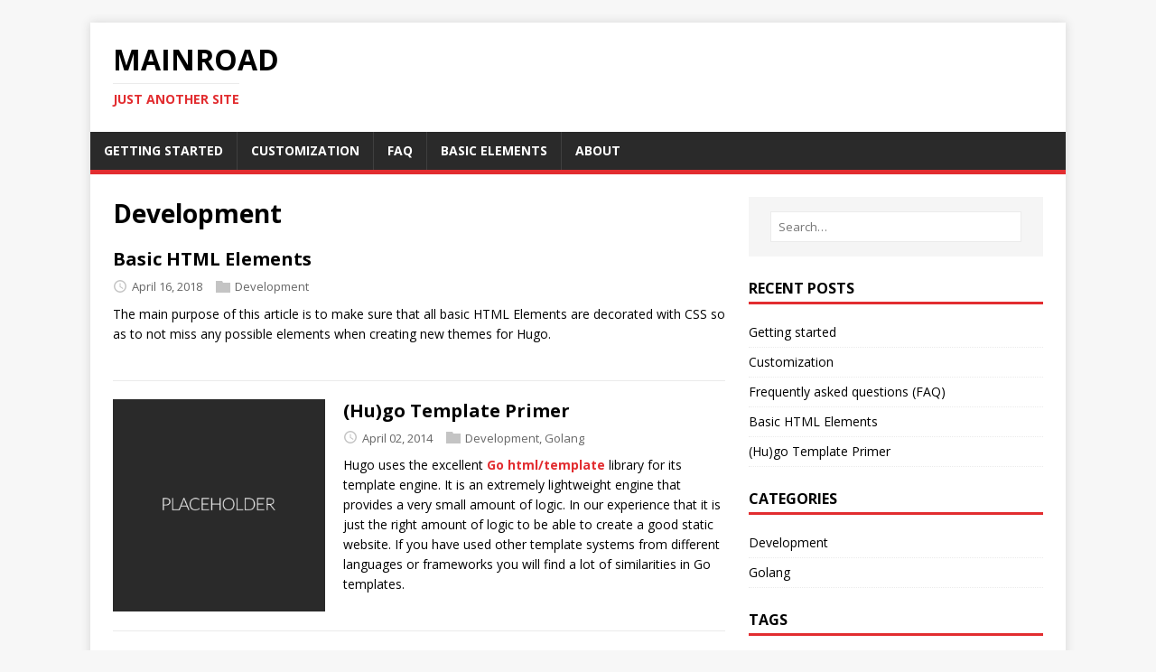

--- FILE ---
content_type: text/html;charset=UTF-8
request_url: https://mainroad-demo.netlify.app/categories/development/
body_size: 2489
content:
<!DOCTYPE html><html class="js" lang="en"><head>
	<meta charset="UTF-8">
	<meta name="viewport" content="width=device-width, initial-scale=1">
	<title>Development - Mainroad</title>
	
	<meta name="description" content="">
		<meta property="og:title" content="Development">
<meta property="og:description" content="John Doe's Personal blog about everything">
<meta property="og:type" content="website">
<meta property="og:url" content="https://mainroad-demo.netlify.app/categories/development/">

<meta property="og:updated_time" content="2018-04-16T00:00:00+00:00">

	<link rel="preconnect" href="https://fonts.gstatic.com" crossorigin="">
	<link rel="dns-prefetch" href="//fonts.googleapis.com">
	<link rel="dns-prefetch" href="//fonts.gstatic.com">
	<link rel="stylesheet" href="https://fonts.googleapis.com/css?family=Open+Sans:400,400i,700">

	<link rel="stylesheet" href="/css/style.css">
	
	<link rel="alternate" type="application/rss+xml" href="/categories/development/index.xml" title="Mainroad">

	<link rel="shortcut icon" href="/favicon.ico">
		
		
</head>
<body class="body">
	<div class="container container--outer">
		<header class="header">
	<div class="container header__container">
		
	<div class="logo">
		<a class="logo__link" href="/" title="Mainroad" rel="home">
			<div class="logo__item logo__text">
					<div class="logo__title">Mainroad</div>
					<div class="logo__tagline">Just another site</div>
				</div>
		</a>
	</div>
		
<nav class="menu">
	<button class="menu__btn" aria-haspopup="true" aria-expanded="false" tabindex="0">
		<span class="menu__btn-title" tabindex="-1">Menu</span>
	</button>
	<ul class="menu__list">
		<li class="menu__item">
			<a class="menu__link" href="/docs/getting-started/">
				
				<span class="menu__text">Getting started</span>
				
			</a>
		</li>
		<li class="menu__item">
			<a class="menu__link" href="/docs/customization/">
				
				<span class="menu__text">Customization</span>
				
			</a>
		</li>
		<li class="menu__item">
			<a class="menu__link" href="/docs/faq/">
				
				<span class="menu__text">FAQ</span>
				
			</a>
		</li>
		<li class="menu__item">
			<a class="menu__link" href="/post/basic-elements/">
				
				<span class="menu__text">Basic Elements</span>
				
			</a>
		</li>
		<li class="menu__item">
			<a class="menu__link" href="/about/">
				
				<span class="menu__text">About</span>
				
			</a>
		</li>
	</ul>
</nav>

	</div>
</header>
		<div class="wrapper flex">
			<div class="primary">
			
<main class="main list" role="main">
	<header class="main__header">
		<h1 class="main__title">Development</h1>
	</header><article class="list__item post">
	
	<header class="list__header">
		<h2 class="list__title post__title">
			<a href="/post/basic-elements/" rel="bookmark">
			Basic HTML Elements
			</a>
		</h2>
		<div class="list__meta meta">
<div class="meta__item-datetime meta__item">
	<svg class="meta__icon icon icon-time" width="16" height="14" viewBox="0 0 30 28"><path d="M15 0a14 14 0 1 1 0 28 1 1 0 0 1 0-28m0 3a3 3 0 1 0 0 22 3 3 0 0 0 0-22m1 4h-2v8.4l6.8 4.4L22 18l-6-3.8z"></path></svg><time class="meta__text" datetime="2018-04-16T00:00:00Z">April 16, 2018</time></div><div class="meta__item-categories meta__item"><svg class="meta__icon icon icon-category" width="16" height="16" viewBox="0 0 16 16"><path d="m7 2 1 2h8v11H0V2z"></path></svg><span class="meta__text"><a class="meta__link" href="/categories/development/" rel="category">Development</a>
	</span>
</div></div>
	</header>
	<div class="content list__excerpt post__content clearfix">
		<p>The main purpose of this article is to make sure that all basic HTML Elements are decorated with CSS so as to not miss any possible elements when creating new themes for Hugo.</p>
	</div>
</article><article class="list__item post">
	
	<figure class="list__thumbnail thumbnail">
		<a class="thumbnail__link" href="/post/hugo-template-primer/">
		<img class="thumbnail__image" src="/img/placeholder.png" alt="(Hu)go Template Primer">
		</a>
	</figure>
	<header class="list__header">
		<h2 class="list__title post__title">
			<a href="/post/hugo-template-primer/" rel="bookmark">
			(Hu)go Template Primer
			</a>
		</h2>
		<div class="list__meta meta">
<div class="meta__item-datetime meta__item">
	<svg class="meta__icon icon icon-time" width="16" height="14" viewBox="0 0 30 28"><path d="M15 0a14 14 0 1 1 0 28 1 1 0 0 1 0-28m0 3a3 3 0 1 0 0 22 3 3 0 0 0 0-22m1 4h-2v8.4l6.8 4.4L22 18l-6-3.8z"></path></svg><time class="meta__text" datetime="2014-04-02T00:00:00Z">April 02, 2014</time></div><div class="meta__item-categories meta__item"><svg class="meta__icon icon icon-category" width="16" height="16" viewBox="0 0 16 16"><path d="m7 2 1 2h8v11H0V2z"></path></svg><span class="meta__text"><a class="meta__link" href="/categories/development/" rel="category">Development</a>, <a class="meta__link" href="/categories/golang/" rel="category">Golang</a>
	</span>
</div></div>
	</header>
	<div class="content list__excerpt post__content clearfix">
		<p>Hugo uses the excellent <a href="https://golang.org/">Go</a> <a href="https://golang.org/pkg/html/template/">html/template</a> library for
its template engine. It is an extremely lightweight engine that provides a very
small amount of logic. In our experience that it is just the right amount of
logic to be able to create a good static website. If you have used other
template systems from different languages or frameworks you will find a lot of
similarities in Go templates.</p>
	</div>
</article><article class="list__item post">
	
	<header class="list__header">
		<h2 class="list__title post__title">
			<a href="/post/getting-started-with-hugo/" rel="bookmark">
			Getting Started with Hugo
			</a>
		</h2>
		<div class="list__meta meta">
<div class="meta__item-datetime meta__item">
	<svg class="meta__icon icon icon-time" width="16" height="14" viewBox="0 0 30 28"><path d="M15 0a14 14 0 1 1 0 28 1 1 0 0 1 0-28m0 3a3 3 0 1 0 0 22 3 3 0 0 0 0-22m1 4h-2v8.4l6.8 4.4L22 18l-6-3.8z"></path></svg><time class="meta__text" datetime="2014-04-02T00:00:00Z">April 02, 2014</time></div><div class="meta__item-categories meta__item"><svg class="meta__icon icon icon-category" width="16" height="16" viewBox="0 0 16 16"><path d="m7 2 1 2h8v11H0V2z"></path></svg><span class="meta__text"><a class="meta__link" href="/categories/development/" rel="category">Development</a>, <a class="meta__link" href="/categories/golang/" rel="category">Golang</a>
	</span>
</div></div>
	</header>
	<div class="content list__excerpt post__content clearfix">
		Step 1. Install Hugo Go to Hugo releases and download the appropriate version for your OS and architecture.
Save it somewhere specific as we will be using it in the next step.
More complete instructions are available at Install Hugo
Step 2. Build the Docs Hugo has its own example site which happens to also be the documentation site you are reading right now.
Follow the following steps:
 Clone the Hugo repository Go into the repo Run hugo in server mode and build the docs Open your browser to http://localhost:1313  Corresponding pseudo commands:
	</div>
</article>
</main>


			</div>
			
<aside class="sidebar"><div class="widget-search widget">
	<form class="widget-search__form" role="search" method="get" action="https://google.com/search">
		<input class="widget-search__field" type="search" placeholder="Search…" value="" name="q" aria-label="Search…">
		<input class="widget-search__submit" type="submit" value="Search">
		<input type="hidden" name="sitesearch" value="https://mainroad-demo.netlify.app/">
	</form>
</div>
<div class="widget-recent widget">
	<h4 class="widget__title">Recent Posts</h4>
	<div class="widget__content">
		<ul class="widget__list">
			<li class="widget__item"><a class="widget__link" href="/docs/getting-started/">Getting started</a></li>
			<li class="widget__item"><a class="widget__link" href="/docs/customization/">Customization</a></li>
			<li class="widget__item"><a class="widget__link" href="/docs/faq/">Frequently asked questions (FAQ)</a></li>
			<li class="widget__item"><a class="widget__link" href="/post/basic-elements/">Basic HTML Elements</a></li>
			<li class="widget__item"><a class="widget__link" href="/post/hugo-template-primer/">(Hu)go Template Primer</a></li>
		</ul>
	</div>
</div>
<div class="widget-categories widget">
	<h4 class="widget__title">Categories</h4>
	<div class="widget__content">
		<ul class="widget__list">
			<li class="widget__item">
				<a class="widget__link" href="/categories/development/">Development</a></li>
			<li class="widget__item">
				<a class="widget__link" href="/categories/golang/">Golang</a></li>
		</ul>
	</div>
</div>
<div class="widget-taglist widget">
	<h4 class="widget__title">Tags</h4>
	<div class="widget__content">
		<a class="widget-taglist__link widget__link btn" href="/tags/basic-elements/" title="Basic Elements">Basic Elements</a>
		<a class="widget-taglist__link widget__link btn" href="/tags/css/" title="Css">Css</a>
		<a class="widget-taglist__link widget__link btn" href="/tags/development/" title="Development">Development</a>
		<a class="widget-taglist__link widget__link btn" href="/tags/go/" title="Go">Go</a>
		<a class="widget-taglist__link widget__link btn" href="/tags/golang/" title="Golang">Golang</a>
		<a class="widget-taglist__link widget__link btn" href="/tags/html/" title="Html">Html</a>
		<a class="widget-taglist__link widget__link btn" href="/tags/hugo/" title="Hugo">Hugo</a>
		<a class="widget-taglist__link widget__link btn" href="/tags/installation/" title="Installation">Installation</a>
		<a class="widget-taglist__link widget__link btn" href="/tags/templates/" title="Templates">Templates</a>
		<a class="widget-taglist__link widget__link btn" href="/tags/themes/" title="Themes">Themes</a>
	</div>
</div><div class="widget-text widget">
	<h4 class="widget__title">Support us</h4>
	<div class="widget__content">
		<p>If you like <strong>Mainroad</strong> theme, remember that you can show your support by starring it on Github. It only takes a couple of seconds!</p>
		<iframe src="https://ghbtns.com/github-btn.html?user=vimux&amp;repo=mainroad&amp;type=star&amp;size=large&amp;count=true" title="Github star button with counter" style="border:0;overflow:hidden;" width="160" height="30"></iframe>
	</div>
</div>
</aside>
		</div>
		<footer class="footer">
	<div class="container footer__container flex">
		
		<div class="footer__copyright">
			© 2024 Mainroad.
			<span class="footer__copyright-credits">Generated with <a href="https://gohugo.io/" rel="nofollow noopener" target="_blank">Hugo</a> and <a href="https://github.com/Vimux/Mainroad/" rel="nofollow noopener" target="_blank">Mainroad</a> theme.</span>
		</div>
	</div>
</footer>
	</div>


</body></html>